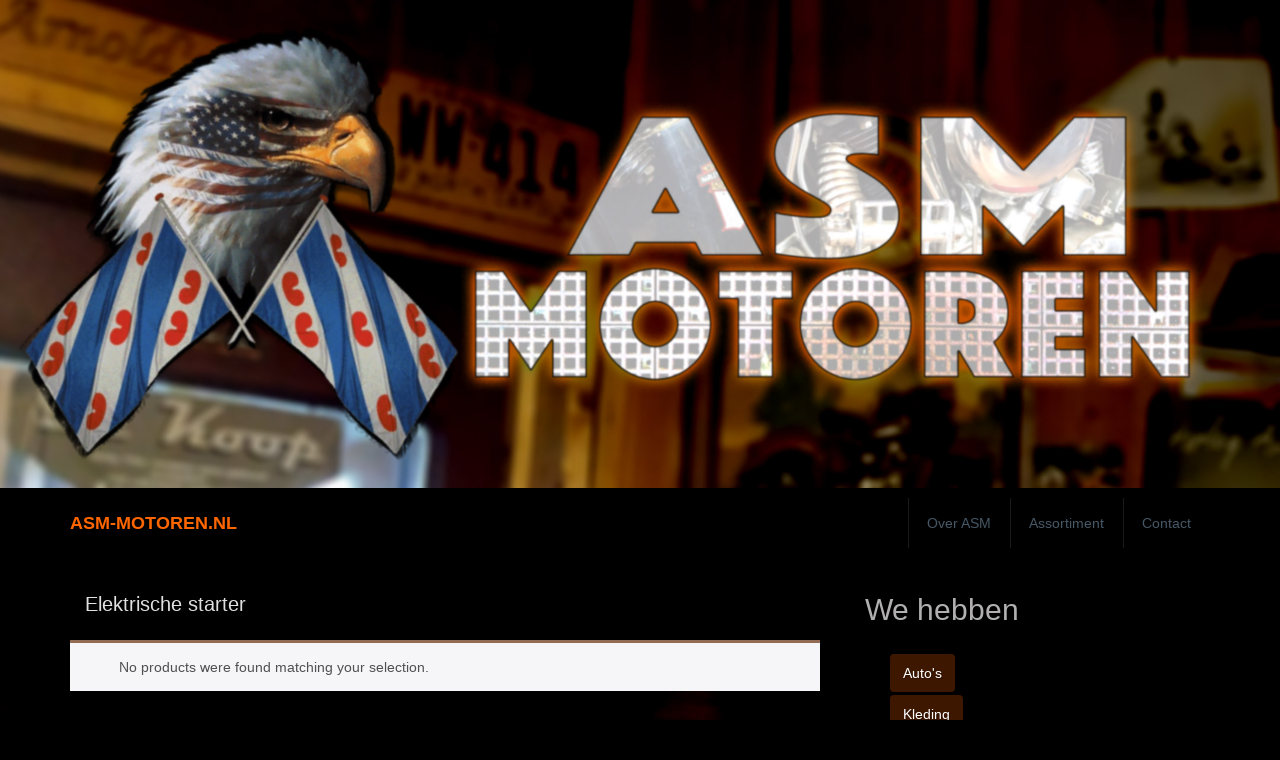

--- FILE ---
content_type: text/html; charset=UTF-8
request_url: https://asm-motoren.nl/product-tag/elektrische-starter/
body_size: 48944
content:
<!DOCTYPE html>
<html lang="nl-NL">
<head>
<!-- Google tag (gtag.js) -->
<script async src="https://www.googletagmanager.com/gtag/js?id=G-4QRGFL53EC"></script>
<script>
  window.dataLayer = window.dataLayer || [];
  function gtag(){dataLayer.push(arguments);}
  gtag('js', new Date());

  gtag('config', 'G-4QRGFL53EC');
</script>
	<meta charset="UTF-8" />
    <meta name="viewport" content="width=device-width, initial-scale=1.0">
	<meta name="author" content="Jochem van Veen (WebSited.nl)" />
	<meta name="copyright" content="Copyright (c)2026 ASM-Motoren" />
	<meta name="description" content="Meer dan 25 jaar ervaring in handel en reparatie van Alle Motor Merken en Types - ASM-Motoren" />
    <meta name="Cache-Control" content="private, max-age=31536000">
    <meta name="eTag" content="6f3995e07e96d84a7e5d66c703a8d708">

    <link rel="stylesheet" href="https://asm-motoren.nl/wp-content/themes/asm-motoren/assets/bootstrap/css/bootstrap.min.css">
    <link rel="stylesheet" href="https://asm-motoren.nl/wp-content/themes/asm-motoren/assets/fonts/font-awesome.min.css">
    <link rel="stylesheet" href="https://asm-motoren.nl/wp-content/themes/asm-motoren/assets/fonts/ionicons.min.css">
    <link rel="stylesheet" href="https://fonts.googleapis.com/css?family=Advent+Pro">
    <link rel="stylesheet" href="https://fonts.googleapis.com/css?family=Source+Sans+Pro:300,700">
    <link rel="stylesheet" href="https://cdnjs.cloudflare.com/ajax/libs/animate.css/3.5.2/animate.min.css">
    <link rel="stylesheet" href="https://cdnjs.cloudflare.com/ajax/libs/aos/2.1.1/aos.css">
    <!-- HTML5 Shim and Respond.js IE8 support of HTML5 elements and media queries -->
    <!-- WARNING: Respond.js doesn't work if you view the page via file:// -->
    <!--[if lt IE 9]>
    	<script src="https://oss.maxcdn.com/libs/html5shiv/3.7.2/html5shiv.min.js"></script>
    	<script src="https://oss.maxcdn.com/libs/respond.js/1.4.2/respond.min.js"></script>
    <![endif]-->
	<title>
		   Elektrische starter - Ruim keuze in alle soorten motoren	</title>
<!--[if lt IE 9]>
    <script src="https://asm-motoren.nl/wp-content/themes/asm-motoren/js/html5shiv.js"></script>
  <![endif]-->
		<meta name="viewport" content="width=device-width, initial-scale=1.0">
		<!-- Bootstrap CSS -->
		<!-- <link href="//netdna.bootstrapcdn.com/bootstrap/3.0.0/css/bootstrap.min.css" rel="stylesheet" media="screen"> -->


	    <link href="//netdna.bootstrapcdn.com/font-awesome/4.0.2/css/font-awesome.min.css" type="text/css" rel="stylesheet" />
	
	<!-- <link rel="shortcut icon" href="https://asm-motoren.nl/wp-content/themes/asm-motoren/favicon.ico"> -->
	
	<link rel="stylesheet" href="https://asm-motoren.nl/wp-content/themes/asm-motoren/style.css">
	<link rel="pingback" href="https://asm-motoren.nl/xmlrpc.php">


	<meta name='robots' content='index, follow, max-image-preview:large, max-snippet:-1, max-video-preview:-1' />

	<!-- This site is optimized with the Yoast SEO plugin v26.8 - https://yoast.com/product/yoast-seo-wordpress/ -->
	<link rel="canonical" href="https://asm-motoren.nl/product-tag/elektrische-starter/" />
	<meta property="og:locale" content="nl_NL" />
	<meta property="og:type" content="article" />
	<meta property="og:title" content="Elektrische starter Archieven - Ruim keuze in alle soorten motoren" />
	<meta property="og:url" content="https://asm-motoren.nl/product-tag/elektrische-starter/" />
	<meta property="og:site_name" content="Ruim keuze in alle soorten motoren" />
	<meta name="twitter:card" content="summary_large_image" />
	<script type="application/ld+json" class="yoast-schema-graph">{"@context":"https://schema.org","@graph":[{"@type":"CollectionPage","@id":"https://asm-motoren.nl/product-tag/elektrische-starter/","url":"https://asm-motoren.nl/product-tag/elektrische-starter/","name":"Elektrische starter Archieven - Ruim keuze in alle soorten motoren","isPartOf":{"@id":"https://asm-motoren.nl/#website"},"breadcrumb":{"@id":"https://asm-motoren.nl/product-tag/elektrische-starter/#breadcrumb"},"inLanguage":"nl-NL"},{"@type":"BreadcrumbList","@id":"https://asm-motoren.nl/product-tag/elektrische-starter/#breadcrumb","itemListElement":[{"@type":"ListItem","position":1,"name":"Home","item":"https://asm-motoren.nl/"},{"@type":"ListItem","position":2,"name":"Elektrische starter"}]},{"@type":"WebSite","@id":"https://asm-motoren.nl/#website","url":"https://asm-motoren.nl/","name":"Ruim keuze in alle soorten motoren","description":"Meer dan 25 jaar ervaring in handel en reparatie van Alle Motor Merken en Types","potentialAction":[{"@type":"SearchAction","target":{"@type":"EntryPoint","urlTemplate":"https://asm-motoren.nl/?s={search_term_string}"},"query-input":{"@type":"PropertyValueSpecification","valueRequired":true,"valueName":"search_term_string"}}],"inLanguage":"nl-NL"}]}</script>
	<!-- / Yoast SEO plugin. -->


<link rel="alternate" type="application/rss+xml" title="Ruim keuze in alle soorten motoren &raquo; feed" href="https://asm-motoren.nl/feed/" />
<link rel="alternate" type="application/rss+xml" title="Ruim keuze in alle soorten motoren &raquo; reacties feed" href="https://asm-motoren.nl/comments/feed/" />
<link rel="alternate" type="application/rss+xml" title="Ruim keuze in alle soorten motoren &raquo; Elektrische starter Tag feed" href="https://asm-motoren.nl/product-tag/elektrische-starter/feed/" />
<style id='wp-img-auto-sizes-contain-inline-css' type='text/css'>
img:is([sizes=auto i],[sizes^="auto," i]){contain-intrinsic-size:3000px 1500px}
/*# sourceURL=wp-img-auto-sizes-contain-inline-css */
</style>
<style id='wp-emoji-styles-inline-css' type='text/css'>

	img.wp-smiley, img.emoji {
		display: inline !important;
		border: none !important;
		box-shadow: none !important;
		height: 1em !important;
		width: 1em !important;
		margin: 0 0.07em !important;
		vertical-align: -0.1em !important;
		background: none !important;
		padding: 0 !important;
	}
/*# sourceURL=wp-emoji-styles-inline-css */
</style>
<style id='wp-block-library-inline-css' type='text/css'>
:root{--wp-block-synced-color:#7a00df;--wp-block-synced-color--rgb:122,0,223;--wp-bound-block-color:var(--wp-block-synced-color);--wp-editor-canvas-background:#ddd;--wp-admin-theme-color:#007cba;--wp-admin-theme-color--rgb:0,124,186;--wp-admin-theme-color-darker-10:#006ba1;--wp-admin-theme-color-darker-10--rgb:0,107,160.5;--wp-admin-theme-color-darker-20:#005a87;--wp-admin-theme-color-darker-20--rgb:0,90,135;--wp-admin-border-width-focus:2px}@media (min-resolution:192dpi){:root{--wp-admin-border-width-focus:1.5px}}.wp-element-button{cursor:pointer}:root .has-very-light-gray-background-color{background-color:#eee}:root .has-very-dark-gray-background-color{background-color:#313131}:root .has-very-light-gray-color{color:#eee}:root .has-very-dark-gray-color{color:#313131}:root .has-vivid-green-cyan-to-vivid-cyan-blue-gradient-background{background:linear-gradient(135deg,#00d084,#0693e3)}:root .has-purple-crush-gradient-background{background:linear-gradient(135deg,#34e2e4,#4721fb 50%,#ab1dfe)}:root .has-hazy-dawn-gradient-background{background:linear-gradient(135deg,#faaca8,#dad0ec)}:root .has-subdued-olive-gradient-background{background:linear-gradient(135deg,#fafae1,#67a671)}:root .has-atomic-cream-gradient-background{background:linear-gradient(135deg,#fdd79a,#004a59)}:root .has-nightshade-gradient-background{background:linear-gradient(135deg,#330968,#31cdcf)}:root .has-midnight-gradient-background{background:linear-gradient(135deg,#020381,#2874fc)}:root{--wp--preset--font-size--normal:16px;--wp--preset--font-size--huge:42px}.has-regular-font-size{font-size:1em}.has-larger-font-size{font-size:2.625em}.has-normal-font-size{font-size:var(--wp--preset--font-size--normal)}.has-huge-font-size{font-size:var(--wp--preset--font-size--huge)}.has-text-align-center{text-align:center}.has-text-align-left{text-align:left}.has-text-align-right{text-align:right}.has-fit-text{white-space:nowrap!important}#end-resizable-editor-section{display:none}.aligncenter{clear:both}.items-justified-left{justify-content:flex-start}.items-justified-center{justify-content:center}.items-justified-right{justify-content:flex-end}.items-justified-space-between{justify-content:space-between}.screen-reader-text{border:0;clip-path:inset(50%);height:1px;margin:-1px;overflow:hidden;padding:0;position:absolute;width:1px;word-wrap:normal!important}.screen-reader-text:focus{background-color:#ddd;clip-path:none;color:#444;display:block;font-size:1em;height:auto;left:5px;line-height:normal;padding:15px 23px 14px;text-decoration:none;top:5px;width:auto;z-index:100000}html :where(.has-border-color){border-style:solid}html :where([style*=border-top-color]){border-top-style:solid}html :where([style*=border-right-color]){border-right-style:solid}html :where([style*=border-bottom-color]){border-bottom-style:solid}html :where([style*=border-left-color]){border-left-style:solid}html :where([style*=border-width]){border-style:solid}html :where([style*=border-top-width]){border-top-style:solid}html :where([style*=border-right-width]){border-right-style:solid}html :where([style*=border-bottom-width]){border-bottom-style:solid}html :where([style*=border-left-width]){border-left-style:solid}html :where(img[class*=wp-image-]){height:auto;max-width:100%}:where(figure){margin:0 0 1em}html :where(.is-position-sticky){--wp-admin--admin-bar--position-offset:var(--wp-admin--admin-bar--height,0px)}@media screen and (max-width:600px){html :where(.is-position-sticky){--wp-admin--admin-bar--position-offset:0px}}

/*# sourceURL=wp-block-library-inline-css */
</style><style id='wp-block-paragraph-inline-css' type='text/css'>
.is-small-text{font-size:.875em}.is-regular-text{font-size:1em}.is-large-text{font-size:2.25em}.is-larger-text{font-size:3em}.has-drop-cap:not(:focus):first-letter{float:left;font-size:8.4em;font-style:normal;font-weight:100;line-height:.68;margin:.05em .1em 0 0;text-transform:uppercase}body.rtl .has-drop-cap:not(:focus):first-letter{float:none;margin-left:.1em}p.has-drop-cap.has-background{overflow:hidden}:root :where(p.has-background){padding:1.25em 2.375em}:where(p.has-text-color:not(.has-link-color)) a{color:inherit}p.has-text-align-left[style*="writing-mode:vertical-lr"],p.has-text-align-right[style*="writing-mode:vertical-rl"]{rotate:180deg}
/*# sourceURL=https://asm-motoren.nl/wp-includes/blocks/paragraph/style.min.css */
</style>
<style id='global-styles-inline-css' type='text/css'>
:root{--wp--preset--aspect-ratio--square: 1;--wp--preset--aspect-ratio--4-3: 4/3;--wp--preset--aspect-ratio--3-4: 3/4;--wp--preset--aspect-ratio--3-2: 3/2;--wp--preset--aspect-ratio--2-3: 2/3;--wp--preset--aspect-ratio--16-9: 16/9;--wp--preset--aspect-ratio--9-16: 9/16;--wp--preset--color--black: #000000;--wp--preset--color--cyan-bluish-gray: #abb8c3;--wp--preset--color--white: #ffffff;--wp--preset--color--pale-pink: #f78da7;--wp--preset--color--vivid-red: #cf2e2e;--wp--preset--color--luminous-vivid-orange: #ff6900;--wp--preset--color--luminous-vivid-amber: #fcb900;--wp--preset--color--light-green-cyan: #7bdcb5;--wp--preset--color--vivid-green-cyan: #00d084;--wp--preset--color--pale-cyan-blue: #8ed1fc;--wp--preset--color--vivid-cyan-blue: #0693e3;--wp--preset--color--vivid-purple: #9b51e0;--wp--preset--gradient--vivid-cyan-blue-to-vivid-purple: linear-gradient(135deg,rgb(6,147,227) 0%,rgb(155,81,224) 100%);--wp--preset--gradient--light-green-cyan-to-vivid-green-cyan: linear-gradient(135deg,rgb(122,220,180) 0%,rgb(0,208,130) 100%);--wp--preset--gradient--luminous-vivid-amber-to-luminous-vivid-orange: linear-gradient(135deg,rgb(252,185,0) 0%,rgb(255,105,0) 100%);--wp--preset--gradient--luminous-vivid-orange-to-vivid-red: linear-gradient(135deg,rgb(255,105,0) 0%,rgb(207,46,46) 100%);--wp--preset--gradient--very-light-gray-to-cyan-bluish-gray: linear-gradient(135deg,rgb(238,238,238) 0%,rgb(169,184,195) 100%);--wp--preset--gradient--cool-to-warm-spectrum: linear-gradient(135deg,rgb(74,234,220) 0%,rgb(151,120,209) 20%,rgb(207,42,186) 40%,rgb(238,44,130) 60%,rgb(251,105,98) 80%,rgb(254,248,76) 100%);--wp--preset--gradient--blush-light-purple: linear-gradient(135deg,rgb(255,206,236) 0%,rgb(152,150,240) 100%);--wp--preset--gradient--blush-bordeaux: linear-gradient(135deg,rgb(254,205,165) 0%,rgb(254,45,45) 50%,rgb(107,0,62) 100%);--wp--preset--gradient--luminous-dusk: linear-gradient(135deg,rgb(255,203,112) 0%,rgb(199,81,192) 50%,rgb(65,88,208) 100%);--wp--preset--gradient--pale-ocean: linear-gradient(135deg,rgb(255,245,203) 0%,rgb(182,227,212) 50%,rgb(51,167,181) 100%);--wp--preset--gradient--electric-grass: linear-gradient(135deg,rgb(202,248,128) 0%,rgb(113,206,126) 100%);--wp--preset--gradient--midnight: linear-gradient(135deg,rgb(2,3,129) 0%,rgb(40,116,252) 100%);--wp--preset--font-size--small: 13px;--wp--preset--font-size--medium: 20px;--wp--preset--font-size--large: 36px;--wp--preset--font-size--x-large: 42px;--wp--preset--spacing--20: 0.44rem;--wp--preset--spacing--30: 0.67rem;--wp--preset--spacing--40: 1rem;--wp--preset--spacing--50: 1.5rem;--wp--preset--spacing--60: 2.25rem;--wp--preset--spacing--70: 3.38rem;--wp--preset--spacing--80: 5.06rem;--wp--preset--shadow--natural: 6px 6px 9px rgba(0, 0, 0, 0.2);--wp--preset--shadow--deep: 12px 12px 50px rgba(0, 0, 0, 0.4);--wp--preset--shadow--sharp: 6px 6px 0px rgba(0, 0, 0, 0.2);--wp--preset--shadow--outlined: 6px 6px 0px -3px rgb(255, 255, 255), 6px 6px rgb(0, 0, 0);--wp--preset--shadow--crisp: 6px 6px 0px rgb(0, 0, 0);}:where(.is-layout-flex){gap: 0.5em;}:where(.is-layout-grid){gap: 0.5em;}body .is-layout-flex{display: flex;}.is-layout-flex{flex-wrap: wrap;align-items: center;}.is-layout-flex > :is(*, div){margin: 0;}body .is-layout-grid{display: grid;}.is-layout-grid > :is(*, div){margin: 0;}:where(.wp-block-columns.is-layout-flex){gap: 2em;}:where(.wp-block-columns.is-layout-grid){gap: 2em;}:where(.wp-block-post-template.is-layout-flex){gap: 1.25em;}:where(.wp-block-post-template.is-layout-grid){gap: 1.25em;}.has-black-color{color: var(--wp--preset--color--black) !important;}.has-cyan-bluish-gray-color{color: var(--wp--preset--color--cyan-bluish-gray) !important;}.has-white-color{color: var(--wp--preset--color--white) !important;}.has-pale-pink-color{color: var(--wp--preset--color--pale-pink) !important;}.has-vivid-red-color{color: var(--wp--preset--color--vivid-red) !important;}.has-luminous-vivid-orange-color{color: var(--wp--preset--color--luminous-vivid-orange) !important;}.has-luminous-vivid-amber-color{color: var(--wp--preset--color--luminous-vivid-amber) !important;}.has-light-green-cyan-color{color: var(--wp--preset--color--light-green-cyan) !important;}.has-vivid-green-cyan-color{color: var(--wp--preset--color--vivid-green-cyan) !important;}.has-pale-cyan-blue-color{color: var(--wp--preset--color--pale-cyan-blue) !important;}.has-vivid-cyan-blue-color{color: var(--wp--preset--color--vivid-cyan-blue) !important;}.has-vivid-purple-color{color: var(--wp--preset--color--vivid-purple) !important;}.has-black-background-color{background-color: var(--wp--preset--color--black) !important;}.has-cyan-bluish-gray-background-color{background-color: var(--wp--preset--color--cyan-bluish-gray) !important;}.has-white-background-color{background-color: var(--wp--preset--color--white) !important;}.has-pale-pink-background-color{background-color: var(--wp--preset--color--pale-pink) !important;}.has-vivid-red-background-color{background-color: var(--wp--preset--color--vivid-red) !important;}.has-luminous-vivid-orange-background-color{background-color: var(--wp--preset--color--luminous-vivid-orange) !important;}.has-luminous-vivid-amber-background-color{background-color: var(--wp--preset--color--luminous-vivid-amber) !important;}.has-light-green-cyan-background-color{background-color: var(--wp--preset--color--light-green-cyan) !important;}.has-vivid-green-cyan-background-color{background-color: var(--wp--preset--color--vivid-green-cyan) !important;}.has-pale-cyan-blue-background-color{background-color: var(--wp--preset--color--pale-cyan-blue) !important;}.has-vivid-cyan-blue-background-color{background-color: var(--wp--preset--color--vivid-cyan-blue) !important;}.has-vivid-purple-background-color{background-color: var(--wp--preset--color--vivid-purple) !important;}.has-black-border-color{border-color: var(--wp--preset--color--black) !important;}.has-cyan-bluish-gray-border-color{border-color: var(--wp--preset--color--cyan-bluish-gray) !important;}.has-white-border-color{border-color: var(--wp--preset--color--white) !important;}.has-pale-pink-border-color{border-color: var(--wp--preset--color--pale-pink) !important;}.has-vivid-red-border-color{border-color: var(--wp--preset--color--vivid-red) !important;}.has-luminous-vivid-orange-border-color{border-color: var(--wp--preset--color--luminous-vivid-orange) !important;}.has-luminous-vivid-amber-border-color{border-color: var(--wp--preset--color--luminous-vivid-amber) !important;}.has-light-green-cyan-border-color{border-color: var(--wp--preset--color--light-green-cyan) !important;}.has-vivid-green-cyan-border-color{border-color: var(--wp--preset--color--vivid-green-cyan) !important;}.has-pale-cyan-blue-border-color{border-color: var(--wp--preset--color--pale-cyan-blue) !important;}.has-vivid-cyan-blue-border-color{border-color: var(--wp--preset--color--vivid-cyan-blue) !important;}.has-vivid-purple-border-color{border-color: var(--wp--preset--color--vivid-purple) !important;}.has-vivid-cyan-blue-to-vivid-purple-gradient-background{background: var(--wp--preset--gradient--vivid-cyan-blue-to-vivid-purple) !important;}.has-light-green-cyan-to-vivid-green-cyan-gradient-background{background: var(--wp--preset--gradient--light-green-cyan-to-vivid-green-cyan) !important;}.has-luminous-vivid-amber-to-luminous-vivid-orange-gradient-background{background: var(--wp--preset--gradient--luminous-vivid-amber-to-luminous-vivid-orange) !important;}.has-luminous-vivid-orange-to-vivid-red-gradient-background{background: var(--wp--preset--gradient--luminous-vivid-orange-to-vivid-red) !important;}.has-very-light-gray-to-cyan-bluish-gray-gradient-background{background: var(--wp--preset--gradient--very-light-gray-to-cyan-bluish-gray) !important;}.has-cool-to-warm-spectrum-gradient-background{background: var(--wp--preset--gradient--cool-to-warm-spectrum) !important;}.has-blush-light-purple-gradient-background{background: var(--wp--preset--gradient--blush-light-purple) !important;}.has-blush-bordeaux-gradient-background{background: var(--wp--preset--gradient--blush-bordeaux) !important;}.has-luminous-dusk-gradient-background{background: var(--wp--preset--gradient--luminous-dusk) !important;}.has-pale-ocean-gradient-background{background: var(--wp--preset--gradient--pale-ocean) !important;}.has-electric-grass-gradient-background{background: var(--wp--preset--gradient--electric-grass) !important;}.has-midnight-gradient-background{background: var(--wp--preset--gradient--midnight) !important;}.has-small-font-size{font-size: var(--wp--preset--font-size--small) !important;}.has-medium-font-size{font-size: var(--wp--preset--font-size--medium) !important;}.has-large-font-size{font-size: var(--wp--preset--font-size--large) !important;}.has-x-large-font-size{font-size: var(--wp--preset--font-size--x-large) !important;}
/*# sourceURL=global-styles-inline-css */
</style>

<style id='classic-theme-styles-inline-css' type='text/css'>
/*! This file is auto-generated */
.wp-block-button__link{color:#fff;background-color:#32373c;border-radius:9999px;box-shadow:none;text-decoration:none;padding:calc(.667em + 2px) calc(1.333em + 2px);font-size:1.125em}.wp-block-file__button{background:#32373c;color:#fff;text-decoration:none}
/*# sourceURL=/wp-includes/css/classic-themes.min.css */
</style>
<link rel='stylesheet' id='contact-form-7-bootstrap-style-css' href='https://asm-motoren.nl/wp-content/plugins/bootstrap-for-contact-form-7/assets/dist/css/style.min.css?ver=6.9' type='text/css' media='all' />
<link rel='stylesheet' id='woocommerce-layout-css' href='https://asm-motoren.nl/wp-content/plugins/woocommerce/assets/css/woocommerce-layout.css?ver=8.3.3' type='text/css' media='all' />
<link rel='stylesheet' id='woocommerce-smallscreen-css' href='https://asm-motoren.nl/wp-content/plugins/woocommerce/assets/css/woocommerce-smallscreen.css?ver=8.3.3' type='text/css' media='only screen and (max-width: 768px)' />
<link rel='stylesheet' id='woocommerce-general-css' href='https://asm-motoren.nl/wp-content/plugins/woocommerce/assets/css/woocommerce.css?ver=8.3.3' type='text/css' media='all' />
<style id='woocommerce-inline-inline-css' type='text/css'>
.woocommerce form .form-row .required { visibility: visible; }
/*# sourceURL=woocommerce-inline-inline-css */
</style>
<script type="text/javascript" src="https://asm-motoren.nl/wp-content/themes/asm-motoren/assets/js/jquery.min.js?ver=6.9" id="jquery-js"></script>
<script type="text/javascript" src="https://asm-motoren.nl/wp-content/themes/asm-motoren/assets/bootstrap/js/bootstrap.min.js?ver=6.9" id="bootstrap-js"></script>
<script type="text/javascript" src="https://asm-motoren.nl/wp-content/plugins/woocommerce/assets/js/jquery-blockui/jquery.blockUI.min.js?ver=2.7.0-wc.8.3.3" id="jquery-blockui-js" defer="defer" data-wp-strategy="defer"></script>
<script type="text/javascript" src="https://asm-motoren.nl/wp-content/plugins/woocommerce/assets/js/js-cookie/js.cookie.min.js?ver=2.1.4-wc.8.3.3" id="js-cookie-js" defer="defer" data-wp-strategy="defer"></script>
<script type="text/javascript" id="woocommerce-js-extra">
/* <![CDATA[ */
var woocommerce_params = {"ajax_url":"/wp-admin/admin-ajax.php","wc_ajax_url":"/?wc-ajax=%%endpoint%%"};
//# sourceURL=woocommerce-js-extra
/* ]]> */
</script>
<script type="text/javascript" src="https://asm-motoren.nl/wp-content/plugins/woocommerce/assets/js/frontend/woocommerce.min.js?ver=8.3.3" id="woocommerce-js" defer="defer" data-wp-strategy="defer"></script>
		<style type="text/css">
			div.wpcf7 .ajax-loader {
				background-image: url('https://asm-motoren.nl/wp-content/plugins/contact-form-7/images/ajax-loader.gif');
			}
		</style>
			<noscript><style>.woocommerce-product-gallery{ opacity: 1 !important; }</style></noscript>
		<link rel="stylesheet" href="https://asm-motoren.nl/wp-content/themes/asm-motoren/assets/css/styles.css?210510">

</head>

<body class="archive tax-product_tag term-elektrische-starter term-117 wp-theme-asm-motoren theme-asm-motoren woocommerce woocommerce-page woocommerce-no-js" >

	<img class="img-responsive img img-fluid" src="https://asm-motoren.nl/wp-content/themes/asm-motoren/assets/img/asm-motoren-header2.jpg" data-aos="zoom-out-up" data-aos-duration="700" data-aos-delay="150" style="background-image:url(https://asm-motoren.nl/wp-content/themes/asm-motoren/assets/img/asm-motoren-header2.jpg);background-position:center;background-size:cover;">
    <div>
        <nav class="navbar navbar-default navigation-clean">
            <div class="container">
                <div class="navbar-header"><a class="navbar-brand" href="https://asm-motoren.nl/">ASM-MOTOREN.NL </a><button class="navbar-toggle collapsed" data-toggle="collapse" data-target="#navcol-1"><span class="sr-only">Toggle navigation</span><span class="icon-bar"></span><span class="icon-bar"></span><span class="icon-bar"></span></button></div>
<div id="navcol-1" class="collapse navbar-collapse page-scroll"><ul id="menu-hoofd-navigatie-menu" class="nav navbar-nav navbar-right"><li itemscope="itemscope" itemtype="https://www.schema.org/SiteNavigationElement" id="menu-item-45" class="menu-item menu-item-type-custom menu-item-object-custom menu-item-45 nav-item"><a title="Over ASM" href="//asm-motoren.nl/over/" class="nav-link">Over ASM</a></li>
<li itemscope="itemscope" itemtype="https://www.schema.org/SiteNavigationElement" id="menu-item-43" class="menu-item menu-item-type-post_type menu-item-object-page menu-item-43 nav-item"><a title="Assortiment" href="https://asm-motoren.nl/assortiment/" class="nav-link">Assortiment</a></li>
<li itemscope="itemscope" itemtype="https://www.schema.org/SiteNavigationElement" id="menu-item-41" class="menu-item menu-item-type-post_type menu-item-object-page menu-item-41 nav-item"><a title="Contact" href="https://asm-motoren.nl/contact/" class="nav-link">Contact</a></li>
</ul></div>
    		</div>
    	</nav>
    </div>


    <div id="product-container">
        <div class="container"  class="">
            <div class="row">
                <div class="col-md-8">
                    <h1>Elektrische starter</h1>
                    
			
			
			<div class="woocommerce-no-products-found">
	
	<div class="woocommerce-info">
		No products were found matching your selection.	</div>
</div>



    
        <div class="related products">

            <h3>Maar er is meer...</h3>

            <ul class="products columns-4">

                
                    
                
                    
                
                    <li class="product type-product post-7452 status-publish first instock product_cat-motoren shipping-taxable product-type-simple">
	<a href="https://asm-motoren.nl/assortiment/motoren/ford-mustang-68-2/" class="woocommerce-LoopProduct-link woocommerce-loop-product__link"><img width="960" height="720" src="https://asm-motoren.nl/wp-content/uploads/woocommerce-placeholder-960x720.png" class="woocommerce-placeholder wp-post-image" alt="Placeholder" decoding="async" loading="lazy" /><h2 class="woocommerce-loop-product__title">Ford Mustang ‘68</h2>
</a></li>

                
                    <li class="product type-product post-1918 status-publish instock product_cat-motoren product_tag-kleding has-post-thumbnail shipping-taxable product-type-simple">
	<a href="https://asm-motoren.nl/assortiment/motoren/kleding-hoek/" class="woocommerce-LoopProduct-link woocommerce-loop-product__link"><img width="960" height="720" src="https://asm-motoren.nl/wp-content/uploads/2019/09/73ADBE52-E8B3-48F6-B17D-0A19AB7A2C0A-scaled-960x720.jpeg" class="attachment-woocommerce_thumbnail size-woocommerce_thumbnail" alt="" decoding="async" loading="lazy" srcset="https://asm-motoren.nl/wp-content/uploads/2019/09/73ADBE52-E8B3-48F6-B17D-0A19AB7A2C0A-scaled-960x720.jpeg 960w, https://asm-motoren.nl/wp-content/uploads/2019/09/73ADBE52-E8B3-48F6-B17D-0A19AB7A2C0A-scaled-640x480.jpeg 640w, https://asm-motoren.nl/wp-content/uploads/2019/09/73ADBE52-E8B3-48F6-B17D-0A19AB7A2C0A-scaled-1280x960.jpeg 1280w, https://asm-motoren.nl/wp-content/uploads/2019/09/73ADBE52-E8B3-48F6-B17D-0A19AB7A2C0A-768x576.jpeg 768w" sizes="auto, (max-width: 960px) 100vw, 960px" /><h2 class="woocommerce-loop-product__title">!!! Kleding Hoek!!!  Alles in de Aanbieding 20%tot 30% Korting</h2>
</a></li>

                
            </ul>

        </div>

          


                </div>
                <div class="col-md-4">
                    <!-- woo content -->
					    <div id="sidebar"> 

	<div id="woocommerce_product_categories-2" class="widget woocommerce widget_product_categories"><h2>We hebben</h2><ul class="product-categories"><li class="cat-item cat-item-265"><a href="https://asm-motoren.nl/product-categorie/autos/">Auto's</a></li>
<li class="cat-item cat-item-282"><a href="https://asm-motoren.nl/product-categorie/kleding/">Kleding</a></li>
<li class="cat-item cat-item-33 cat-parent"><a href="https://asm-motoren.nl/product-categorie/motoren/">Motoren</a><ul class='children'>
<li class="cat-item cat-item-91"><a href="https://asm-motoren.nl/product-categorie/motoren/harley-davidson/">Harley-Davidson</a></li>
<li class="cat-item cat-item-95"><a href="https://asm-motoren.nl/product-categorie/motoren/eigenbouw/">Eigenbouw</a></li>
<li class="cat-item cat-item-93"><a href="https://asm-motoren.nl/product-categorie/motoren/andere-merken/">Andere merken</a></li>
</ul>
</li>
</ul></div><div id="woocommerce_product_tag_cloud-2" class="widget woocommerce widget_product_tag_cloud"><h2>Producttags</h2><div class="tagcloud"><a href="https://asm-motoren.nl/product-tag/1200cc/" class="tag-cloud-link tag-link-159 tag-link-position-1" style="font-size: 8pt;" aria-label="1200cc (0 products)">1200cc</a>
<a href="https://asm-motoren.nl/product-tag/1968/" class="tag-cloud-link tag-link-121 tag-link-position-2" style="font-size: 8pt;" aria-label="1968 (0 products)">1968</a>
<a href="https://asm-motoren.nl/product-tag/1980/" class="tag-cloud-link tag-link-163 tag-link-position-3" style="font-size: 8pt;" aria-label="1980 (0 products)">1980</a>
<a href="https://asm-motoren.nl/product-tag/early-shovel/" class="tag-cloud-link tag-link-109 tag-link-position-4" style="font-size: 8pt;" aria-label="Early Shovel (0 products)">Early Shovel</a>
<a href="https://asm-motoren.nl/product-tag/elektrische-starter/" class="tag-cloud-link tag-link-117 tag-link-position-5" style="font-size: 8pt;" aria-label="Elektrische starter (0 products)">Elektrische starter</a>
<a href="https://asm-motoren.nl/product-tag/evolution-motorblok/" class="tag-cloud-link tag-link-69 tag-link-position-6" style="font-size: 8pt;" aria-label="Evolution motorblok (0 products)">Evolution motorblok</a>
<a href="https://asm-motoren.nl/product-tag/flh/" class="tag-cloud-link tag-link-157 tag-link-position-7" style="font-size: 8pt;" aria-label="FLH (0 products)">FLH</a>
<a href="https://asm-motoren.nl/product-tag/flh-shovel-1984/" class="tag-cloud-link tag-link-179 tag-link-position-8" style="font-size: 8pt;" aria-label="FLH Shovel 1984 (0 products)">FLH Shovel 1984</a>
<a href="https://asm-motoren.nl/product-tag/harley-davidson/" class="tag-cloud-link tag-link-77 tag-link-position-9" style="font-size: 8pt;" aria-label="Harley-Davidson (0 products)">Harley-Davidson</a>
<a href="https://asm-motoren.nl/product-tag/kleding/" class="tag-cloud-link tag-link-283 tag-link-position-10" style="font-size: 22pt;" aria-label="Kleding (1 product)">Kleding</a>
<a href="https://asm-motoren.nl/product-tag/piaggio-mp3/" class="tag-cloud-link tag-link-293 tag-link-position-11" style="font-size: 22pt;" aria-label="Piaggio MP3 (1 product)">Piaggio MP3</a>
<a href="https://asm-motoren.nl/product-tag/two-tone/" class="tag-cloud-link tag-link-161 tag-link-position-12" style="font-size: 8pt;" aria-label="Two Tone (0 products)">Two Tone</a></div></div><div id="woocommerce_recently_viewed_products-2" class="widget woocommerce widget_recently_viewed_products"><h2>Laatst bekeken</h2><ul class="product_list_widget"><li>
	
	<a href="https://asm-motoren.nl/assortiment/motoren/kleding-hoek/">
		<img width="960" height="720" src="https://asm-motoren.nl/wp-content/uploads/2019/09/73ADBE52-E8B3-48F6-B17D-0A19AB7A2C0A-scaled-960x720.jpeg" class="attachment-woocommerce_thumbnail size-woocommerce_thumbnail" alt="" decoding="async" loading="lazy" srcset="https://asm-motoren.nl/wp-content/uploads/2019/09/73ADBE52-E8B3-48F6-B17D-0A19AB7A2C0A-scaled-960x720.jpeg 960w, https://asm-motoren.nl/wp-content/uploads/2019/09/73ADBE52-E8B3-48F6-B17D-0A19AB7A2C0A-scaled-640x480.jpeg 640w, https://asm-motoren.nl/wp-content/uploads/2019/09/73ADBE52-E8B3-48F6-B17D-0A19AB7A2C0A-scaled-1280x960.jpeg 1280w, https://asm-motoren.nl/wp-content/uploads/2019/09/73ADBE52-E8B3-48F6-B17D-0A19AB7A2C0A-768x576.jpeg 768w" sizes="auto, (max-width: 960px) 100vw, 960px" />		<span class="product-title">!!! Kleding Hoek!!!  Alles in de Aanbieding 20%tot 30% Korting</span>
	</a>

	
	
	</li>
<li>
	
	<a href="https://asm-motoren.nl/assortiment/motoren/piaggio-mp3/">
		<img width="960" height="720" src="https://asm-motoren.nl/wp-content/uploads/2022/11/5F8A40BB-784A-48F6-B5C6-1693F1514A1E-960x720.jpeg" class="attachment-woocommerce_thumbnail size-woocommerce_thumbnail" alt="" decoding="async" loading="lazy" srcset="https://asm-motoren.nl/wp-content/uploads/2022/11/5F8A40BB-784A-48F6-B5C6-1693F1514A1E-960x720.jpeg 960w, https://asm-motoren.nl/wp-content/uploads/2022/11/5F8A40BB-784A-48F6-B5C6-1693F1514A1E-640x480.jpeg 640w, https://asm-motoren.nl/wp-content/uploads/2022/11/5F8A40BB-784A-48F6-B5C6-1693F1514A1E-1280x960.jpeg 1280w, https://asm-motoren.nl/wp-content/uploads/2022/11/5F8A40BB-784A-48F6-B5C6-1693F1514A1E-768x576.jpeg 768w, https://asm-motoren.nl/wp-content/uploads/2022/11/5F8A40BB-784A-48F6-B5C6-1693F1514A1E-1536x1152.jpeg 1536w, https://asm-motoren.nl/wp-content/uploads/2022/11/5F8A40BB-784A-48F6-B5C6-1693F1514A1E-2048x1536.jpeg 2048w" sizes="auto, (max-width: 960px) 100vw, 960px" />		<span class="product-title">Piaggio MP3</span>
	</a>

	
	<span class="woocommerce-Price-amount amount"><bdi><span class="woocommerce-Price-currencySymbol">&euro;</span>2.500,00</bdi></span>
	</li>
<li>
	
	<a href="https://asm-motoren.nl/assortiment/autos/ford-rachero-500/">
		<img width="960" height="720" src="https://asm-motoren.nl/wp-content/uploads/2023/09/IMG_7955-1-960x720.jpeg" class="attachment-woocommerce_thumbnail size-woocommerce_thumbnail" alt="" decoding="async" loading="lazy" srcset="https://asm-motoren.nl/wp-content/uploads/2023/09/IMG_7955-1-960x720.jpeg 960w, https://asm-motoren.nl/wp-content/uploads/2023/09/IMG_7955-1-640x480.jpeg 640w, https://asm-motoren.nl/wp-content/uploads/2023/09/IMG_7955-1-1280x961.jpeg 1280w, https://asm-motoren.nl/wp-content/uploads/2023/09/IMG_7955-1-768x576.jpeg 768w, https://asm-motoren.nl/wp-content/uploads/2023/09/IMG_7955-1-1536x1153.jpeg 1536w, https://asm-motoren.nl/wp-content/uploads/2023/09/IMG_7955-1.jpeg 1599w" sizes="auto, (max-width: 960px) 100vw, 960px" />		<span class="product-title">FORD Rachero 500</span>
	</a>

	
	<del aria-hidden="true"><span class="woocommerce-Price-amount amount"><bdi><span class="woocommerce-Price-currencySymbol">&euro;</span>11.500,00</bdi></span></del> <ins><span class="woocommerce-Price-amount amount"><bdi><span class="woocommerce-Price-currencySymbol">&euro;</span>10.500,00</bdi></span></ins>
	</li>
<li>
	
	<a href="https://asm-motoren.nl/assortiment/autos/chrysler-cabriolet-6-cil/">
		<img width="960" height="720" src="https://asm-motoren.nl/wp-content/uploads/2023/11/IMG_8514-960x720.jpeg" class="attachment-woocommerce_thumbnail size-woocommerce_thumbnail" alt="" decoding="async" loading="lazy" srcset="https://asm-motoren.nl/wp-content/uploads/2023/11/IMG_8514-960x720.jpeg 960w, https://asm-motoren.nl/wp-content/uploads/2023/11/IMG_8514-640x480.jpeg 640w, https://asm-motoren.nl/wp-content/uploads/2023/11/IMG_8514-1280x960.jpeg 1280w, https://asm-motoren.nl/wp-content/uploads/2023/11/IMG_8514-768x576.jpeg 768w, https://asm-motoren.nl/wp-content/uploads/2023/11/IMG_8514-1536x1152.jpeg 1536w, https://asm-motoren.nl/wp-content/uploads/2023/11/IMG_8514-2048x1536.jpeg 2048w" sizes="auto, (max-width: 960px) 100vw, 960px" />		<span class="product-title">Chrysler Cabriolet 6 cil</span>
	</a>

	
	
	</li>
</ul></div>

    	    
    
    <div class="nieuws">    
	<h2><a href="https://asm-motoren.nl/2025/04/30/van-af-heden-alleen-op-afspraak-open/">van af heden alleen op afspraak open !! </a></h2>
                                                                


	</div> <!-- nieuws -->    
<div class="clearfix"></div>

	    
    
    <div class="nieuws">    
	<h2><a href="https://asm-motoren.nl/2024/12/22/wij-zijn-alleen-open-op-afspraak/">wij zijn alleen open op afspraak! </a></h2>
                                                                


	</div> <!-- nieuws -->    
<div class="clearfix"></div>

	    
    
    <div class="nieuws">    
	<h2><a href="https://asm-motoren.nl/2021/05/08/foto-van-het-pand/">Foto van het pand </a></h2>
                                                                <figure class="feature-thumbnail">
                                                                        <a href="https://asm-motoren.nl/2021/05/08/foto-van-het-pand/">
                                                                                <img src="https://asm-motoren.nl/wp-content/uploads/2021/05/Foto-Arnold-edited-320x320.jpeg" class="attachment-thumbnail size-thumbnail wp-post-image" alt="asm-motoren-pand" decoding="async" loading="lazy" />                                                                        </a>
                                                                </figure>

                                                                                                                                


	</div> <!-- nieuws -->    
<div class="clearfix"></div>

	
	

</div> <!-- sidebar -->

                </div>
            </div>
        </div>
    </div>

    <div class="clearfix"></div>
        <div data-aos="zoom-in" data-aos-once="true" class="footer-dark" style="background-image:url(https://asm-motoren.nl/wp-content/themes/asm-motoren/assets/img/asm-shop-backdrop3.jpg);background-position:center;background-size:cover;">
            <footer>
                <div class="container">
                    <div class="row">
                        <div class="col-md-6 col-md-push-6 item text">
                            <div class="col-xs-12 col-sm-6">
                            <h3>A.S.M. - Alle Soorten Motoren</h3>

                            <p>Nanningaweg 33a<br />8431 AB Oosterwolde Friesland.<br />Openingstijden:<br />Zaterdag 10.00 tot 13.00 uur<br />Andere momenten op afspraak.<br /><span style="display: inline-block; width: 180px;"><img loading="lazy" decoding="async" class="alignnone size-full wp-image-1749" src="https://asm-motoren.nl/wp-content/uploads/2019/03/email-arnold.png" alt="" width="163" height="21" srcset="https://asm-motoren.nl/wp-content/uploads/2019/03/email-arnold.png 326w, https://asm-motoren.nl/wp-content/uploads/2019/03/email-arnold-320x42.png 320w" sizes="auto, (max-width: 163px) 100vw, 163px" /></span><br /><a class="btn btn-success spacer" role="button" href="tel:0622466993" data-bs-hover-animate="bounce"><i class="fa fa-phone"></i> Bel Arnold 06-22466993</a><br /><br /><br /><br /></p>
                            </div>
                            <div class="col-xs-12 col-sm-6">
                                <div class="img-circle center-block" style="overflow:hidden;">
                                    <img src="https://asm-motoren.nl/wp-content/themes/asm-motoren/assets/img/asm-motoren-arnold.jpg" class="img-circle" style="padding:30px;" />
                                </div>
                            </div>

                        </div>
                        <div class="col-md-3 col-md-pull-6 col-sm-4 item">
                            <h3>Interne links </h3>
                            <ul>
                                <div class="menu-interne-links-container"><ul id="menu-interne-links" class="menu"><li id="menu-item-83" class="menu-item menu-item-type-post_type menu-item-object-page menu-item-83"><a href="https://asm-motoren.nl/?page_id=15">Home</a></li>
<li id="menu-item-79" class="menu-item menu-item-type-post_type menu-item-object-page menu-item-79"><a href="https://asm-motoren.nl/assortiment/">Assortiment</a></li>
<li id="menu-item-887" class="menu-item menu-item-type-post_type menu-item-object-page menu-item-887"><a href="https://asm-motoren.nl/?page_id=873">Disclaimer</a></li>
<li id="menu-item-77" class="menu-item menu-item-type-post_type menu-item-object-page menu-item-77"><a href="https://asm-motoren.nl/contact/">Contact</a></li>
<li id="menu-item-89" class="menu-item menu-item-type-post_type menu-item-object-page menu-item-89"><a href="https://asm-motoren.nl/websited/">WebSited</a></li>
</ul></div>                            </ul>
                        </div>
                        <div class="col-md-3 col-md-pull-6 col-sm-4 item">
                            <h3>Externe links</h3>
                            <ul>
                                <div class="menu-externe-links-container"><ul id="menu-externe-links" class="menu"><li id="menu-item-91" class="menu-item menu-item-type-custom menu-item-object-custom menu-item-91"><a target="_blank" href="http://beltdrives.com">beltdrives.com</a></li>
<li id="menu-item-93" class="menu-item menu-item-type-custom menu-item-object-custom menu-item-93"><a target="_blank" href="http://nortonmotors.com">nortonmotors.com</a></li>
<li id="menu-item-95" class="menu-item menu-item-type-custom menu-item-object-custom menu-item-95"><a target="_blank" href="http://torqdistribution.com">torqdistribution.com</a></li>
<li id="menu-item-97" class="menu-item menu-item-type-custom menu-item-object-custom menu-item-97"><a target="_blank" href="http://hdcnrf.nl">hdcnrf.nl</a></li>
<li id="menu-item-99" class="menu-item menu-item-type-custom menu-item-object-custom menu-item-99"><a target="_blank" href="http://lepera.com">lepera.com</a></li>
<li id="menu-item-101" class="menu-item menu-item-type-custom menu-item-object-custom menu-item-101"><a target="_blank" href="https://lecampingmoto.net/nl/">lecampingmoto.net/nl/</a></li>
</ul></div>                            </ul>
                        </div>
                        <div class="col-md-12 col-sm-4 item social">
                            <a href="https://www.facebook.com/AsmMotoren/" target="_blank"><i class="icon ion-social-facebook"></i></a>
                            <a href="tel:0622466993"><i class="fa fa-phone"></i></a>
                            <a href="https://asm-motoren.nl/contact/"><i class="fa fa-envelope"></i></a>
                        </div>
                    </div>
                    <p class="disclaimer">
                        Aan de prijzen op deze site kunnen geen rechten worden ontleend. Aanbiedingen zijn zonder inruil. Names and words that are registered trademark of Harley&nbsp; Davidson® Inc. Milwaukee, such as Harley-Davidson,&nbsp; Harley, H-D, Evolution, Shovelhead and Softail etc(list is not complete), are&nbsp; used for reference only. We are not an authorized Harley dealer and in no way do&nbsp; we have, or intend to imply any kind of business relationship with the Harley&nbsp; Davidson Motor Company. Also all references to names and&nbsp; words that are registered trademarks of Honda Motorcompany, Suzuki, Kawasaki,&nbsp; Ducati, Moto-Guzzi etc.(list is not complete). are used for reference only. We&nbsp; are no autorized dealer what so ever and in no way do we have, or intend&nbsp;to have&nbsp; any kind of businessrelation with above mentioned companies.

                    </p>
                    <p class="copyright">A.S.M. Motoren &copy; 2018 - 2026                        <br /><small>Webdesign en fotografie</small> <a href="https://websited.nl/" target="_blank">WebSited.nl</a> </p>
                </div>
            </footer>
        </div>
        <script src="https://cdnjs.cloudflare.com/ajax/libs/aos/2.1.1/aos.js"></script>
        <script src="https://asm-motoren.nl/wp-content/themes/asm-motoren/assets/js/script.min.js?180601"></script>
        <script>jQuery(function() {
           var pageTitle = jQuery(document).find("title").text();
           jQuery(window).blur(function() {
             jQuery("title").text("Kom terug! er is meer ;)");
           });
           jQuery(window).focus(function() {
             jQuery("title").text(pageTitle);
           });
        });</script> 
<script type="speculationrules">
{"prefetch":[{"source":"document","where":{"and":[{"href_matches":"/*"},{"not":{"href_matches":["/wp-*.php","/wp-admin/*","/wp-content/uploads/*","/wp-content/*","/wp-content/plugins/*","/wp-content/themes/asm-motoren/*","/*\\?(.+)"]}},{"not":{"selector_matches":"a[rel~=\"nofollow\"]"}},{"not":{"selector_matches":".no-prefetch, .no-prefetch a"}}]},"eagerness":"conservative"}]}
</script>
	<script type="text/javascript">
		(function () {
			var c = document.body.className;
			c = c.replace(/woocommerce-no-js/, 'woocommerce-js');
			document.body.className = c;
		})();
	</script>
	<script type="text/javascript" src="https://asm-motoren.nl/wp-includes/js/jquery/jquery.form.min.js?ver=4.3.0" id="jquery-form-js"></script>
<script type="text/javascript" src="https://asm-motoren.nl/wp-content/plugins/contact-form-7/includes/swv/js/index.js?ver=5.8.4" id="swv-js"></script>
<script type="text/javascript" id="contact-form-7-js-extra">
/* <![CDATA[ */
var wpcf7 = {"api":{"root":"https://asm-motoren.nl/wp-json/","namespace":"contact-form-7/v1"},"cached":"1"};
//# sourceURL=contact-form-7-js-extra
/* ]]> */
</script>
<script type="text/javascript" src="https://asm-motoren.nl/wp-content/plugins/contact-form-7/includes/js/index.js?ver=5.8.4" id="contact-form-7-js"></script>
<script type="text/javascript" src="https://asm-motoren.nl/wp-content/plugins/bootstrap-for-contact-form-7/assets/dist/js/scripts.min.js?ver=1.4.8" id="contact-form-7-bootstrap-js"></script>
<script id="wp-emoji-settings" type="application/json">
{"baseUrl":"https://s.w.org/images/core/emoji/17.0.2/72x72/","ext":".png","svgUrl":"https://s.w.org/images/core/emoji/17.0.2/svg/","svgExt":".svg","source":{"concatemoji":"https://asm-motoren.nl/wp-includes/js/wp-emoji-release.min.js?ver=6.9"}}
</script>
<script type="module">
/* <![CDATA[ */
/*! This file is auto-generated */
const a=JSON.parse(document.getElementById("wp-emoji-settings").textContent),o=(window._wpemojiSettings=a,"wpEmojiSettingsSupports"),s=["flag","emoji"];function i(e){try{var t={supportTests:e,timestamp:(new Date).valueOf()};sessionStorage.setItem(o,JSON.stringify(t))}catch(e){}}function c(e,t,n){e.clearRect(0,0,e.canvas.width,e.canvas.height),e.fillText(t,0,0);t=new Uint32Array(e.getImageData(0,0,e.canvas.width,e.canvas.height).data);e.clearRect(0,0,e.canvas.width,e.canvas.height),e.fillText(n,0,0);const a=new Uint32Array(e.getImageData(0,0,e.canvas.width,e.canvas.height).data);return t.every((e,t)=>e===a[t])}function p(e,t){e.clearRect(0,0,e.canvas.width,e.canvas.height),e.fillText(t,0,0);var n=e.getImageData(16,16,1,1);for(let e=0;e<n.data.length;e++)if(0!==n.data[e])return!1;return!0}function u(e,t,n,a){switch(t){case"flag":return n(e,"\ud83c\udff3\ufe0f\u200d\u26a7\ufe0f","\ud83c\udff3\ufe0f\u200b\u26a7\ufe0f")?!1:!n(e,"\ud83c\udde8\ud83c\uddf6","\ud83c\udde8\u200b\ud83c\uddf6")&&!n(e,"\ud83c\udff4\udb40\udc67\udb40\udc62\udb40\udc65\udb40\udc6e\udb40\udc67\udb40\udc7f","\ud83c\udff4\u200b\udb40\udc67\u200b\udb40\udc62\u200b\udb40\udc65\u200b\udb40\udc6e\u200b\udb40\udc67\u200b\udb40\udc7f");case"emoji":return!a(e,"\ud83e\u1fac8")}return!1}function f(e,t,n,a){let r;const o=(r="undefined"!=typeof WorkerGlobalScope&&self instanceof WorkerGlobalScope?new OffscreenCanvas(300,150):document.createElement("canvas")).getContext("2d",{willReadFrequently:!0}),s=(o.textBaseline="top",o.font="600 32px Arial",{});return e.forEach(e=>{s[e]=t(o,e,n,a)}),s}function r(e){var t=document.createElement("script");t.src=e,t.defer=!0,document.head.appendChild(t)}a.supports={everything:!0,everythingExceptFlag:!0},new Promise(t=>{let n=function(){try{var e=JSON.parse(sessionStorage.getItem(o));if("object"==typeof e&&"number"==typeof e.timestamp&&(new Date).valueOf()<e.timestamp+604800&&"object"==typeof e.supportTests)return e.supportTests}catch(e){}return null}();if(!n){if("undefined"!=typeof Worker&&"undefined"!=typeof OffscreenCanvas&&"undefined"!=typeof URL&&URL.createObjectURL&&"undefined"!=typeof Blob)try{var e="postMessage("+f.toString()+"("+[JSON.stringify(s),u.toString(),c.toString(),p.toString()].join(",")+"));",a=new Blob([e],{type:"text/javascript"});const r=new Worker(URL.createObjectURL(a),{name:"wpTestEmojiSupports"});return void(r.onmessage=e=>{i(n=e.data),r.terminate(),t(n)})}catch(e){}i(n=f(s,u,c,p))}t(n)}).then(e=>{for(const n in e)a.supports[n]=e[n],a.supports.everything=a.supports.everything&&a.supports[n],"flag"!==n&&(a.supports.everythingExceptFlag=a.supports.everythingExceptFlag&&a.supports[n]);var t;a.supports.everythingExceptFlag=a.supports.everythingExceptFlag&&!a.supports.flag,a.supports.everything||((t=a.source||{}).concatemoji?r(t.concatemoji):t.wpemoji&&t.twemoji&&(r(t.twemoji),r(t.wpemoji)))});
//# sourceURL=https://asm-motoren.nl/wp-includes/js/wp-emoji-loader.min.js
/* ]]> */
</script>
<script>
  (function(i,s,o,g,r,a,m){i['GoogleAnalyticsObject']=r;i[r]=i[r]||function(){
  (i[r].q=i[r].q||[]).push(arguments)},i[r].l=1*new Date();a=s.createElement(o),
  m=s.getElementsByTagName(o)[0];a.async=1;a.src=g;m.parentNode.insertBefore(a,m)
  })(window,document,'script','https://www.google-analytics.com/analytics.js','ga');

  ga('create', 'UA-117763206-1', 'auto');
  ga('set', 'anonymizeIp', true); 
  ga('send', 'pageview');

</script>

</body>

</html>
<!-- *´¨)
     ¸.•´¸.•*´¨) ¸.•*¨)
     (¸.•´ (¸.•` ¤ Comet Cache is Fully Functional ¤ ´¨) -->

<!-- Cache File Version Salt:       n/a -->

<!-- Cache File URL:                https://asm-motoren.nl/product-tag/elektrische-starter/ -->
<!-- Cache File Path:               /cache/comet-cache/cache/https/asm-motoren-nl/product-tag/elektrische-starter.html -->

<!-- Cache File Generated Via:      HTTP request -->
<!-- Cache File Generated On:       Jan 23rd, 2026 @ 6:11 am UTC -->
<!-- Cache File Generated In:       0.87393 seconds -->

<!-- Cache File Expires On:         Jan 30th, 2026 @ 6:11 am UTC -->
<!-- Cache File Auto-Rebuild On:    Jan 30th, 2026 @ 6:11 am UTC -->

<!-- Loaded via Cache On:    Jan 27th, 2026 @ 3:58 am UTC -->
<!-- Loaded via Cache In:    0.06357 seconds -->

--- FILE ---
content_type: text/css
request_url: https://asm-motoren.nl/wp-content/themes/asm-motoren/style.css
body_size: 70
content:
/*   
Theme Name: ASM-Motoren
Theme URI: https://www.WebSited.nl
Description: Custom wordpress design voor ASM-Motoren Oosterwolde
Author: Jochem van Veen (WebSited.nl)
Author URI: https://www.WebSited.nl
Version: 1.01
*/



--- FILE ---
content_type: text/css
request_url: https://asm-motoren.nl/wp-content/themes/asm-motoren/assets/css/styles.css?210510
body_size: 20739
content:
.alignnone{margin:5px 20px 20px 0}.aligncenter,div.aligncenter{display:block;margin:5px auto 5px auto}.alignright{float:right;margin:5px 0 20px 20px}.alignleft{float:left;margin:5px 20px 20px 0}.aligncenter{display:block;margin:5px auto 5px auto}a img.alignright{float:right;margin:5px 0 20px 20px}a img.alignnone{margin:5px 20px 20px 0}a img.alignleft{float:left;margin:5px 20px 20px 0}a img.aligncenter{display:block;margin-left:auto;margin-right:auto}.wp-caption{max-width:96%;padding:5px 3px 10px;text-align:center}.wp-caption.alignnone{margin:5px 20px 20px 0}.wp-caption.alignleft{margin:5px 20px 20px 0}.wp-caption.alignright{margin:5px 0 20px 20px}.wp-caption img{border:0 none;height:auto;margin:0}.wp-caption p.wp-caption-text{font-size:11px;line-height:17px;margin:0;padding:0 4px 5px}.entry ul{margin-left:10px}.entry ol{margin-left:14px}.entryul>li,.entry ol>li{margin-left:10px}img{max-width:100%}figure{width:auto}.entry td,.entry th{padding:3px 8px}.entry dt{font-style:bold}.entry dt:after{content:":"}.entry dd{margin:0 0 0 30px;padding:0 0 .5em 0}.entry blockquote{border-left:10px solid #EEE}.article-list{color:#313437;background-color:#fff}.article-list p{color:#7d8285}.article-list h2{font-weight:bold;margin-bottom:40px;padding-top:40px;color:inherit}@media(max-width:767px){.article-list h2{margin-bottom:25px;padding-top:25px;font-size:24px}}.article-list .intro{font-size:16px;max-width:500px;margin:0 auto}.article-list .intro p{margin-bottom:0}.article-list .articles{padding-bottom:40px}.article-list .item{padding-top:50px;min-height:425px;text-align:center}.article-list .item .name{font-weight:bold;font-size:16px;margin-top:20px;color:inherit}.article-list .item .description{font-size:14px;margin-top:15px;margin-bottom:0}.article-list .item .action{font-size:24px;width:24px;margin:22px auto 0;line-height:1;display:block;color:#4f86c3;opacity:.85;transition:opacity .2s;text-decoration:none}.article-list .item .action:hover{opacity:1}.img.img-fluid{max-width:100%;height:auto}.navbar>.container .navbar-brand,.navbar>.container-fluid .navbar-brand{color:#f60}.navbar-default .navbar-nav>.active>a,.navbar-default .navbar-nav>.active>a:hover,.navbar-default .navbar-nav>.active>a:focus{color:#FFF}.navbar-default .navbar-nav>li>a{color:#F00}.harley-kopen-friesland{position:relative}.harley-kopen-friesland .left-text h1{font-size:5vw;text-align:left;margin:0 0 0 15px;text-shadow:.1vw .1vw rgba(255,255,255,0.8)}.harley-kopen-friesland .right-text h1{font-size:4.5vw;text-align:center;margin:0 15px 0 0;text-shadow:.1vw .1vw rgba(255,255,255,0.75)}.harley-kopen-friesland .owolde{color:#f50;text-transform:uppercase;text-shadow:.2vw .2vw rgba(255,255,255,0.61)}.harley-kopen-friesland .left-text{position:absolute;width:60%;left:2px;z-index:100;bottom:1px}.harley-kopen-friesland .right-text{position:absolute;width:25%;right:2px;z-index:100}.harley-kopen-friesland h2{color:#FFF}.navigation-clean{background:#000!important}body{justify-content:center}html,body{height:100%}body{background-color:#000}p.text-justify{margin-right:35px;margin-left:35px}.container-fluid.xWS-carousel{background-color:transparent!important;background-image:url(../../assets/img/asm-shop-backdrop.jpg);background-size:cover;padding:30px;margin:60px 0}.jumbotron{text-align:center;color:#FFF;opacity:.8;margin-bottom:0;border:0}.jumbotron strong{color:#ff6500;background:transparent}.body-wrap{background-color:rgba(0,0,0,0.7)}.jumbo-left{width:52%;padding:15px}.footer-dark{background:url(../../assets/img/asm-shop-backdrop3.jpg);background-color:#000!important;background-size:cover;background-position:center}#gmap-holder{height:400px;position:relative;width:100%}.footer-fark .container{background:#000!important}.disclaimer{margin:30px 0 15px 0;text-align:justify;color:#8b8d8e;font-size:11px}.footer-dark .copyright{font-size:22px!important}.footer-dark .copyright a{font-size:12px;text-transform:uppercase;color:#FFF!important}.footer-dark .copyright a:visited{font-size:12px;text-transform:uppercase;color:#DDD!important;text-decoration:none}.footer-dark .copyright a:hover{font-size:12px;text-transform:uppercase;color:#FFF!important}.footer-dark .copyright small{font-size:12px;text-transform:uppercase}.jumbotron .h1,.jumbotron h1{text-shadow:.1vw .1vw #FFF}.single-product .flex-control-nav{padding:0}.single-product .flex-control-nav.flex-control-thumbs li{width:24%}.single-product .flex-control-nav.flex-control-thumbs img{width:100%;height:auto}.img-thumbnail.img-responsive.center-block{background:transparent;border:1px solid rgba(255,102,0,0.49)}#product-container img{background:transparent;line-height:1.42857143;border-radius:4px;width:100%;height:auto;}#product-container{background-image:url(../../assets/img/asm-shop-backdrop-hout2.jpg);background-size:100% 100%;background-position:top}#page-container{background-image:url(../../assets/img/asm-shop-backdrop-hout2.jpg);background-size:100% auto;background-position:top}#product-container h2{color:#b1afaf;background:rgba(0,0,0,0.31);padding:15px}#product-container h1{color:#e0e0e0;background:rgba(0,0,0,0.31);padding:15px;font-size:20px}#product-container p{background-color:rgba(0,0,0,0.32);padding:15px;color:#bebbbb}.features-clean{color:#afafb0;background-color:#31373a;padding-bottom:30px}@media(max-width:767px){.features-clean{padding-bottom:10px}}.features-clean p{color:#7d8285}.features-clean h2{font-weight:bold;margin-bottom:40px;padding-top:40px;color:inherit}@media(max-width:767px){.features-clean h2{margin-bottom:25px;padding-top:25px;font-size:24px}}.features-clean .intro{font-size:16px;max-width:500px;margin:0 auto 60px}@media(max-width:767px){.features-clean .intro{margin-bottom:40px}}.features-clean .item{min-height:100px;padding-left:80px;margin-bottom:40px}@media(max-width:767px){.features-clean .item{min-height:0}}.features-clean .item .name{font-size:20px;font-weight:bold;margin-top:0;margin-bottom:20px;color:inherit}.features-clean .item .description{font-size:15px;margin-bottom:0}.features-clean .item .icon{font-size:40px;color:#1485ee;float:left;margin-left:-65px}.footer-basic{padding:40px 0;background-color:#fff;color:#4b4c4d}.footer-basic ul{padding:0;list-style:none;text-align:center;font-size:18px;line-height:1.6;margin-bottom:0}.footer-basic li{padding:0 10px}.footer-basic ul a{color:inherit;text-decoration:none;opacity:.8}.footer-basic ul a:hover{opacity:1}.footer-basic .social{text-align:center;padding-bottom:25px}.footer-basic .social>a{font-size:24px;width:40px;height:40px;line-height:40px;display:inline-block;text-align:center;border-radius:50%;border:1px solid #ccc;margin:0 8px;color:inherit;opacity:.75}.footer-basic .social>a:hover{opacity:.9}.footer-basic .copyright{margin-top:15px;text-align:center;font-size:13px;color:#aaa;margin-bottom:0}.footer-dark{padding:50px 0;color:#f0f9ff;background-color:#282d32}.footer-dark h3{margin-top:0;margin-bottom:12px;font-weight:bold;font-size:16px}.footer-dark ul{padding:0;list-style:none;line-height:1.6;font-size:14px;margin-bottom:0}.footer-dark ul a{color:inherit;text-decoration:none;opacity:.6}.footer-dark ul a:hover{opacity:.8}@media(max-width:767px){.footer-dark .item:not(.social){text-align:center;padding-bottom:20px}}.footer-dark .item.text{margin-bottom:36px}@media(max-width:767px){.footer-dark .item.text{margin-bottom:0}}.footer-dark .item.text p{opacity:.9;margin-bottom:0}.footer-dark .item.social{text-align:center}@media(max-width:991px){.footer-dark .item.social{text-align:center;margin-top:20px}}.footer-dark .item.social>a{font-size:20px;width:36px;height:36px;line-height:36px;display:inline-block;text-align:center;border-radius:50%;box-shadow:0 0 0 1px rgba(255,255,255,0.4);margin:0 8px;color:#fff;opacity:.75}.footer-dark .item.social>a:hover{opacity:.9}.footer-dark .copyright{text-align:center;padding-top:24px;opacity:.3;font-size:13px;margin-bottom:0;background:#000;padding-bottom:24px}.navigation-clean{background:#fff;padding-top:10px;padding-bottom:10px;color:#888;border-radius:0;box-shadow:none;border:0;margin-bottom:0}@media(max-width:767px){.navigation-clean{padding-top:0;padding-bottom:0}}@media(max-width:767px){.navigation-clean .navbar-header{padding-top:10px;padding-bottom:10px}}.navigation-clean .navbar-brand{font-weight:bold;color:inherit}.navigation-clean .navbar-brand:hover{color:#222}.navigation-clean.navbar-inverse .navbar-brand:hover{color:#f0f0f0}.navigation-clean .navbar-brand img{height:100%;display:inline-block;margin-right:10px;width:auto}.navigation-clean .navbar-toggle{border-color:#ddd}.navigation-clean .navbar-toggle:hover,.navigation-clean .navbar-toggle:focus{background:0}.navigation-clean.navbar-inverse .navbar-toggle{border-color:#555}.navigation-clean .navbar-toggle .icon-bar{background-color:#888}.navigation-clean.navbar-inverse .navbar-toggle .icon-bar{background-color:#eee}.navigation-clean .navbar-collapse,.navigation-clean .navbar-form{border-top-color:#ddd}.navigation-clean.navbar-inverse .navbar-collapse,.navigation-clean.navbar-inverse .navbar-form{border-top-color:#333}.navigation-clean .navbar-nav>.active>a,.navigation-clean .navbar-nav>.open>a{background:0;box-shadow:none}.navigation-clean.navbar-default .navbar-nav>.active>a,.navigation-clean.navbar-default .navbar-nav>.active>a:focus,.navigation-clean.navbar-default .navbar-nav>.active>a:hover{color:#8f8f8f;box-shadow:none;background:0;pointer-events:none}.navigation-clean.navbar .navbar-nav>li>a{padding-left:18px;padding-right:18px}.navigation-clean.navbar-default .navbar-nav>li>a{color:#465765}.navigation-clean.navbar-default .navbar-nav>li>a:focus,.navigation-clean.navbar-default .navbar-nav>li>a:hover{color:#fff!important;background-color:transparent;border-color:rgba(255,102,0,0.95)!important;text-shadow:1px 1px 1px rgba(0,0,0,0.3)}.navigation-clean .navbar-nav>li>.dropdown-menu{margin-top:-5px;box-shadow:0 4px 8px rgba(0,0,0,0.1);background-color:#fff;border-radius:2px}@media(max-width:767px){.navigation-clean .navbar-nav .open .dropdown-menu{box-shadow:none}}@media(max-width:767px){.navigation-clean .navbar-nav .open .dropdown-menu>li>a{color:#37434d;padding-top:12px;padding-bottom:12px;line-height:1}}.navigation-clean .dropdown-menu>li>a:focus,.navigation-clean .dropdown-menu>li>a{line-height:2;font-size:14px;color:#37434d}.navigation-clean .dropdown-menu>li>a:focus,.navigation-clean .dropdown-menu>li>a:hover{background:#eee;color:inherit}.navigation-clean.navbar-inverse{background-color:#1f2021;color:#fff}.navigation-clean.navbar-inverse .navbar-nav>.active>a,.navigation-clean.navbar-inverse .navbar-nav>.active>a:focus,.navigation-clean.navbar-inverse .navbar-nav>.active>a:hover{color:#8f8f8f;box-shadow:none;background:0;pointer-events:none}.navigation-clean.navbar-inverse .navbar-nav>li>a{color:#dfe8ee}.navigation-clean.navbar-inverse .navbar-nav>li>a:focus,.navigation-clean.navbar-inverse .navbar-nav>li>a:hover{color:#fff!important;background-color:transparent}.navigation-clean.navbar-inverse .navbar-nav>li>.dropdown-menu{background-color:#1f2021}.navigation-clean.navbar-inverse .dropdown-menu>li>a:focus,.navigation-clean.navbar-inverse .dropdown-menu>li>a{color:#f2f5f8}.navigation-clean.navbar-inverse .dropdown-menu>li>a:focus,.navigation-clean.navbar-inverse .dropdown-menu>li>a:hover{background:#363739}@media(max-width:767px){.navigation-clean.navbar-inverse .navbar-nav .open .dropdown-menu>li>a{color:#fff}}.carousel-control{width:300px;border:1px solid #F00}.carousel-control.left,.carousel-control.right{margin-top:20%;width:80px;position:absolute}@media(max-width:767px){.carousel-inner .active.left{left:-100%}}@media(max-width:767px){.carousel-inner .next{left:100%}}@media(max-width:767px){.carousel-inner .prev{left:-100%}}@media(max-width:767px){.active>div{display:none}}@media(max-width:767px){.active>div:first-child{display:block}}@media(min-width:767px) and (max-width:992px){.carousel-inner .active.left{left:-50%}}@media(min-width:767px) and (max-width:992px){.carousel-inner .next{left:50%}}@media(min-width:767px) and (max-width:992px){.carousel-inner .prev{left:-50%}}@media(min-width:767px) and (max-width:992px){.active>div{display:none}}@media(min-width:767px) and (max-width:992px){.active>div:first-child{display:block}}@media(min-width:767px) and (max-width:992px){.active>div:first-child+div{display:block}}@media(min-width:992px){.carousel-inner .active.left{left:-50%}}@media(min-width:992px){.carousel-inner .next{left:50%}}@media(min-width:992px){.carousel-inner .prev{left:-50%}}@media(min-width:992px){.active>div{display:none}}@media(min-width:992px){.active>div:first-child{display:block}}@media(min-width:992px){.active>div:first-child+div{display:block}}.carousel-inner>.item>a{background-image:url(../../assets/img/bright-squares.png);background-repeat:repeat}.item-caption h4{text-align:center;padding:10px 5px;overflow:hidden;white-space:nowrap}.item-caption h5{text-align:center;padding-bottom:15px;color:rgba(255,102,0,0.8);font-size:22px}.item-caption{background:rgba(23,23,23,0.5)}.item-caption>hr{border-top:2px solid rgba(255,102,0,0.2)}a .item-caption,a:visited .item-caption{color:#DDD}#xWS-carousel a:hover,xWS-carousel a:active{color:#FFF;text-decoration:none!important}.item-caption>hr{width:50%}.carousel-inner>.item>a{padding:60px}@media(min-width:767px){#xWS-carousel{padding:45px}}@media(max-width:767px){#xWS-carousel{padding:30px}}.carousel-back{background-image:url(../../assets/img/asm-shop-backdrop2.jpg);background-size:cover;background-position:center;background-blend-mode:difference}.carousel-control-left,.carousel-control-right{z-index:2;opacity:1;width:35px;height:35px;border:0;text-shadow:none;text-align:center;-webkit-transition:all ease-in-out .3s;transition:all ease-in-out .3s}.carousel-control-icons{line-height:35px;font-size:20px!important;font-weight:normal!important;margin-top:8px;background-color:rgba(255,77,0,0.54)}.carousel-control-block{display:block;overflow:hidden;width:80px!important;border:1px solid #F00}.item-image img{width:100%}@media(min-width:1024px){.item-image img{width:100%;-webkit-filter:grayscale(70%);-moz-filter:grayscale(70%);-ms-filter:grayscale(70%);-o-filter:grayscale(70%);filter:grayscale(70%);-webkit-transition:all ease-in-out .3s;-moz-transition:all ease-in-out .3s;-ms-transition:all ease-in-out .3s;-o-transition:all ease-in-out .3s;transition:all ease-in-out .3s}.item-image:hover img{-webkit-filter:grayscale(0%);-moz-filter:grayscale(0%);-ms-filter:grayscale(0%);-o-filter:grayscale(0%);filter:grayscale(0%)}}.woocommerce-product-gallery{position:relative;margin-bottom:3em}.woocommerce-product-gallery figure{margin:0}.woocommerce-product-gallery .woocommerce-product-gallery__image:nth-child(n+2){width:25%;display:inline-block}.woocommerce-product-gallery .flex-control-thumbs li{list-style:none;float:left;cursor:pointer}.woocommerce-product-gallery .flex-control-thumbs img{opacity:.5}.woocommerce-product-gallery .flex-control-thumbs img.flex-active,.woocommerce-product-gallery .flex-control-thumbs img:hover{opacity:1}.woocommerce-product-gallery img{display:block}.woocommerce-product-gallery--columns-3 .flex-control-thumbs li{width:33.3333%}.woocommerce-product-gallery--columns-4 .flex-control-thumbs li{width:25%}.woocommerce-product-gallery--columns-5 .flex-control-thumbs li{width:20%}.woocommerce-product-gallery__trigger{position:absolute;top:1em;right:1em;z-index:99}a.woocommerce-product-gallery__trigger{text-decoration:none}.single-product div.product .woocommerce-product-gallery .woocommerce-product-gallery__trigger{position:absolute;top:.875em;right:.875em;display:block;height:2em;width:2em;border-radius:3px;z-index:99;text-align:center;text-indent:-999px;overflow:hidden}.single-product div.product .woocommerce-product-gallery .woocommerce-product-gallery__trigger{background-color:#169fda;color:#fff}.single-product div.product .woocommerce-product-gallery .woocommerce-product-gallery__trigger:hover{background-color:#1781ae;border-color:#1781ae;color:#fff}.single-product div.product .woocommerce-product-gallery .woocommerce-product-gallery__trigger:before{font:normal normal normal 1em/1 FontAwesome;font-size:inherit;text-rendering:auto;-webkit-font-smoothing:antialiased;-moz-osx-font-smoothing:grayscale;display:block;content:"\f00e";line-height:2;text-indent:0}.woocommerce div.product div.images .woocommerce-product-gallery__image:nth-child(n+2){width:49%!important;display:inline-block;margin:2% 0 0 0}.woocommerce div.product div.images .woocommerce-product-gallery__image:nth-child(even){margin:2% 2% 0 0!important}.summary .price{font-size:30px!important;text-align:center;color:rgba(255,102,0,0.89)!important}.summary .shop_attributes{border:1px solid rgba(255,102,0,0.49);padding:4px;background-color:rgba(255,102,0,0.49)!important;border-radius:4px}.summary .shop_attributes th{text-align:right;padding:14px!important;vertical-align:top}.woo-description{border:1px solid rgba(255,102,0,0.49);padding:15px;background-color:rgba(255,102,0,0.1)!important;border-radius:4px;margin-bottom:1.618em}.woocommerce span.onsale{background:rgba(255,102,0,0.49);border:1px solid rgba(255,102,0,0.49)}.woocommerce-LoopProduct-link img{background:transparent;border:1px solid rgba(255,102,0,0.49);padding:4px;display:inline-block;border-radius:4px}.woocommerce-LoopProduct-link .price{text-align:center;background-color:#000}.woocommerce-LoopProduct-link .woocommerce-Price-amount{color:rgba(255,102,0,0.9);font-size:20px}.woocommerce-LoopProduct-link del{text-decoration-color:#000;-webkit-text-decoration-color:#000;-moz-text-decoration-color:#000;-ms-text-decoration-color:#000}.woocommerce-LoopProduct-link ins{text-decoration-color:rgba(255,102,0,0.4);-webkit-text-decoration-color:rgba(255,102,0,0.4);-moz-text-decoration-color:rgba(255,102,0,0.4);-ms-text-decoration-color:rgba(255,102,0,0.4)}.woocommerce .widget_price_filter .ui-slider .ui-slider-range{background-color:rgba(255,102,0,0.8)}.woocommerce .widget_price_filter .ui-slider .ui-slider-handle{background-color:rgba(255,102,0,0.95)}.woocommerce .widget_price_filter .price_slider_wrapper .ui-widget-content{background-color:rgba(255,102,0,0.2)}select{background-color:#000;font-size:18px}.widget a,.widget a:hover{border-color:rgba(255,102,0,0.95);text-shadow:1px 1px 1px rgba(0,0,0,0.3);text-decoration:none}.widget a{color:#fff;background-color:rgba(95,36,0,0.65);border-color:#3a3f44}.widget a,.woocommerce .widget_price_filter .price_slider_amount .button{display:inline-block;margin-bottom:0;font-weight:normal;text-align:center;vertical-align:middle;-ms-touch-action:manipulation;touch-action:manipulation;cursor:pointer;background-image:none;border:1px solid transparent;white-space:nowrap;padding:8px 12px;font-size:14px;line-height:1.42857143;border-radius:4px;-webkit-user-select:none;-moz-user-select:none;-ms-user-select:none;user-select:none;margin-top:3px}.widget li{list-style-type:none}.widget .woocommerce-Price-amount{display:none}.bottom-button{margin:45px 0 45px}.bottom-button a:hover{border-color:rgba(255,102,0,0.95);text-shadow:1px 1px 1px rgba(0,0,0,0.3);text-decoration:none}.bottom-button a{color:#fff;background-color:rgba(95,36,0,0.65)}.wpcf7 .form-control{min-width:100%}.wpcf7{margin:45px 0 45px 0!important}.wpcf7 .ajax-loader{float:right}.wpcf7-response-output{margin-top:45px}#product-container hr{width:50%;border-top:2px solid rgba(255,102,0,0.2)}.feature-thumbnail a{color:#fff;background-color:rgba(95,36,0,0.65);border-color:#3a3f44}.feature-thumbnail a{display:inline-block;margin-bottom:0;font-weight:normal;text-align:center;vertical-align:middle;-ms-touch-action:manipulation;touch-action:manipulation;cursor:pointer;background-image:none;border:1px solid transparent;white-space:nowrap;padding:1px 2px;font-size:14px;line-height:1.42857143;border-radius:4px;-webkit-user-select:none;-moz-user-select:none;-ms-user-select:none;user-select:none;margin-top:3px}.post-thumbnail{display:block;margin-left:auto;margin-right:auto}.wpcf7-recaptcha div{display:block;margin-left:auto;margin-right:auto;clear:both}.woocommerce ul.cart_list li a,.woocommerce ul.product_list_widget li a{display:block;overflow:hidden}@media(max-width:992px){.woocommerce ul.cart_list li a,.woocommerce ul.product_list_widget li a{font-weight:200}}.woocommerce-info{border-top-color:rgba(95,36,0,0.65)}.woocommerce-error::before,.woocommerce-info::before,.woocommerce-message::before{content:""}div.stretchy-wrapper{position:relative;width:100%;padding-bottom:75%;overflow:hidden}div.stretchy-wrapper>div.image-container{position:absolute;top:50%;left:0;right:0;transform:translateY(-50%)}.woocommerce ul.products li.product .price{color:rgba(255,102,0,0.6);font-size:20px}.woocommerce .outofstock .onsale{display:none}.woocommerce nav.woocommerce-pagination ul li a,.woocommerce nav.woocommerce-pagination ul li span{padding:.5em 1.5em}

--- FILE ---
content_type: application/javascript
request_url: https://asm-motoren.nl/wp-content/themes/asm-motoren/assets/js/script.min.js?180601
body_size: 1373
content:
$(document).ready(function(){AOS.init({disable:"mobile"}),$("[data-bs-hover-animate]").mouseenter(function(){var t=$(this);t.addClass("animated "+t.attr("data-bs-hover-animate"))}).mouseleave(function(){var t=$(this);t.removeClass("animated "+t.attr("data-bs-hover-animate"))}),function(){function t(){a.length=0;for(var t=0;t<n.length;t++){var o=n[t].parentNode.getBoundingClientRect();o.bottom>0&&o.top<window.innerHeight&&a.push({rect:o,node:n[t]})}cancelAnimationFrame(i),a.length&&(i=requestAnimationFrame(e))}function e(){for(var t=0;t<a.length;t++){var e=a[t].rect,n=a[t].node,i=Math.max(e.bottom,0)/(window.innerHeight+e.height);n.style.transform="translate3d(0, "+-50*i+"%, 0)"}}if("requestAnimationFrame"in window&&!/Mobile|Android/.test(navigator.userAgent)){var n=[];if($("[data-bs-parallax-bg]").each(function(){var t=$(this),e=$("<div>");e.css({backgroundImage:t.css("background-image"),backgroundSize:"cover",backgroundPosition:"center",position:"absolute",height:"200%",width:"100%",top:0,left:0,zIndex:-100}),e.appendTo(t),n.push(e[0]),t.css({position:"relative",background:"transparent",overflow:"hidden"})}),n.length){var i,a=[];$(window).on("scroll resize",t),t()}}}()}),$(document).ready(function(){$('.carousel[data-type="multi"] .item').each(function(){var t=$(this).next();t.length||(t=$(this).siblings(":first")),t.children(":first-child").clone().appendTo($(this));for(var e=0;e<2;e++)t=t.next(),t.length||(t=$(this).siblings(":first")),t.children(":first-child").clone().appendTo($(this))})});